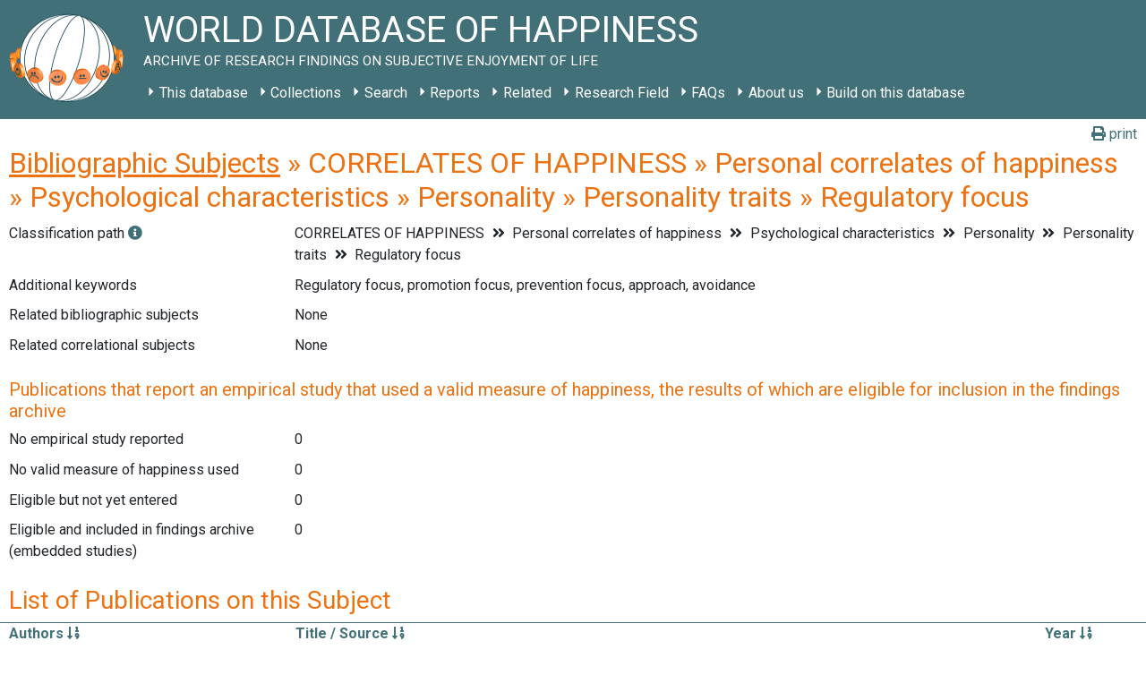

--- FILE ---
content_type: text/html; charset=UTF-8
request_url: https://worlddatabaseofhappiness.eur.nl/bibliographic-subjects/correlates-of-happiness/personal-correlates-of-happiness/psychological-characteristics/personality/personality-traits/regulatory-focus/
body_size: 64886
content:
<!DOCTYPE html>
<html class="no-js" lang="en-US">
<head>
    <meta charset="UTF-8">
    <meta http-equiv="x-ua-compatible" content="ie=edge">
    <meta name="viewport" content="width=device-width, initial-scale=1, shrink-to-fit=no">

    <link rel="profile" href="http://gmpg.org/xfn/11"/>
    <link rel="pingback" href="https://worlddatabaseofhappiness.eur.nl/xmlrpc.php"/>
    <link href="https://fonts.googleapis.com/css2?family=Roboto:ital,wght@0,400;0,700;1,400;1,700&display=swap"
          rel="stylesheet">

    <!--wordpress head-->
    <title>Bibliographic subjects | World Database of Happiness</title>
<meta name='robots' content='max-image-preview:large' />
<link rel="alternate" type="application/rss+xml" title="World Database of Happiness &raquo; Feed" href="https://worlddatabaseofhappiness.eur.nl/feed/" />
<link rel="alternate" type="application/rss+xml" title="World Database of Happiness &raquo; Comments Feed" href="https://worlddatabaseofhappiness.eur.nl/comments/feed/" />
<link rel="alternate" title="oEmbed (JSON)" type="application/json+oembed" href="https://worlddatabaseofhappiness.eur.nl/wp-json/oembed/1.0/embed?url=https%3A%2F%2Fworlddatabaseofhappiness.eur.nl%2Fbibliographic-subjects%2F" />
<link rel="alternate" title="oEmbed (XML)" type="text/xml+oembed" href="https://worlddatabaseofhappiness.eur.nl/wp-json/oembed/1.0/embed?url=https%3A%2F%2Fworlddatabaseofhappiness.eur.nl%2Fbibliographic-subjects%2F&#038;format=xml" />
<style id='wp-img-auto-sizes-contain-inline-css' type='text/css'>
img:is([sizes=auto i],[sizes^="auto," i]){contain-intrinsic-size:3000px 1500px}
/*# sourceURL=wp-img-auto-sizes-contain-inline-css */
</style>
<style id='wp-emoji-styles-inline-css' type='text/css'>

	img.wp-smiley, img.emoji {
		display: inline !important;
		border: none !important;
		box-shadow: none !important;
		height: 1em !important;
		width: 1em !important;
		margin: 0 0.07em !important;
		vertical-align: -0.1em !important;
		background: none !important;
		padding: 0 !important;
	}
/*# sourceURL=wp-emoji-styles-inline-css */
</style>
<style id='wp-block-library-inline-css' type='text/css'>
:root{--wp-block-synced-color:#7a00df;--wp-block-synced-color--rgb:122,0,223;--wp-bound-block-color:var(--wp-block-synced-color);--wp-editor-canvas-background:#ddd;--wp-admin-theme-color:#007cba;--wp-admin-theme-color--rgb:0,124,186;--wp-admin-theme-color-darker-10:#006ba1;--wp-admin-theme-color-darker-10--rgb:0,107,160.5;--wp-admin-theme-color-darker-20:#005a87;--wp-admin-theme-color-darker-20--rgb:0,90,135;--wp-admin-border-width-focus:2px}@media (min-resolution:192dpi){:root{--wp-admin-border-width-focus:1.5px}}.wp-element-button{cursor:pointer}:root .has-very-light-gray-background-color{background-color:#eee}:root .has-very-dark-gray-background-color{background-color:#313131}:root .has-very-light-gray-color{color:#eee}:root .has-very-dark-gray-color{color:#313131}:root .has-vivid-green-cyan-to-vivid-cyan-blue-gradient-background{background:linear-gradient(135deg,#00d084,#0693e3)}:root .has-purple-crush-gradient-background{background:linear-gradient(135deg,#34e2e4,#4721fb 50%,#ab1dfe)}:root .has-hazy-dawn-gradient-background{background:linear-gradient(135deg,#faaca8,#dad0ec)}:root .has-subdued-olive-gradient-background{background:linear-gradient(135deg,#fafae1,#67a671)}:root .has-atomic-cream-gradient-background{background:linear-gradient(135deg,#fdd79a,#004a59)}:root .has-nightshade-gradient-background{background:linear-gradient(135deg,#330968,#31cdcf)}:root .has-midnight-gradient-background{background:linear-gradient(135deg,#020381,#2874fc)}:root{--wp--preset--font-size--normal:16px;--wp--preset--font-size--huge:42px}.has-regular-font-size{font-size:1em}.has-larger-font-size{font-size:2.625em}.has-normal-font-size{font-size:var(--wp--preset--font-size--normal)}.has-huge-font-size{font-size:var(--wp--preset--font-size--huge)}.has-text-align-center{text-align:center}.has-text-align-left{text-align:left}.has-text-align-right{text-align:right}.has-fit-text{white-space:nowrap!important}#end-resizable-editor-section{display:none}.aligncenter{clear:both}.items-justified-left{justify-content:flex-start}.items-justified-center{justify-content:center}.items-justified-right{justify-content:flex-end}.items-justified-space-between{justify-content:space-between}.screen-reader-text{border:0;clip-path:inset(50%);height:1px;margin:-1px;overflow:hidden;padding:0;position:absolute;width:1px;word-wrap:normal!important}.screen-reader-text:focus{background-color:#ddd;clip-path:none;color:#444;display:block;font-size:1em;height:auto;left:5px;line-height:normal;padding:15px 23px 14px;text-decoration:none;top:5px;width:auto;z-index:100000}html :where(.has-border-color){border-style:solid}html :where([style*=border-top-color]){border-top-style:solid}html :where([style*=border-right-color]){border-right-style:solid}html :where([style*=border-bottom-color]){border-bottom-style:solid}html :where([style*=border-left-color]){border-left-style:solid}html :where([style*=border-width]){border-style:solid}html :where([style*=border-top-width]){border-top-style:solid}html :where([style*=border-right-width]){border-right-style:solid}html :where([style*=border-bottom-width]){border-bottom-style:solid}html :where([style*=border-left-width]){border-left-style:solid}html :where(img[class*=wp-image-]){height:auto;max-width:100%}:where(figure){margin:0 0 1em}html :where(.is-position-sticky){--wp-admin--admin-bar--position-offset:var(--wp-admin--admin-bar--height,0px)}@media screen and (max-width:600px){html :where(.is-position-sticky){--wp-admin--admin-bar--position-offset:0px}}

/*# sourceURL=wp-block-library-inline-css */
</style><style id='global-styles-inline-css' type='text/css'>
:root{--wp--preset--aspect-ratio--square: 1;--wp--preset--aspect-ratio--4-3: 4/3;--wp--preset--aspect-ratio--3-4: 3/4;--wp--preset--aspect-ratio--3-2: 3/2;--wp--preset--aspect-ratio--2-3: 2/3;--wp--preset--aspect-ratio--16-9: 16/9;--wp--preset--aspect-ratio--9-16: 9/16;--wp--preset--color--black: #000000;--wp--preset--color--cyan-bluish-gray: #abb8c3;--wp--preset--color--white: #ffffff;--wp--preset--color--pale-pink: #f78da7;--wp--preset--color--vivid-red: #cf2e2e;--wp--preset--color--luminous-vivid-orange: #ff6900;--wp--preset--color--luminous-vivid-amber: #fcb900;--wp--preset--color--light-green-cyan: #7bdcb5;--wp--preset--color--vivid-green-cyan: #00d084;--wp--preset--color--pale-cyan-blue: #8ed1fc;--wp--preset--color--vivid-cyan-blue: #0693e3;--wp--preset--color--vivid-purple: #9b51e0;--wp--preset--gradient--vivid-cyan-blue-to-vivid-purple: linear-gradient(135deg,rgb(6,147,227) 0%,rgb(155,81,224) 100%);--wp--preset--gradient--light-green-cyan-to-vivid-green-cyan: linear-gradient(135deg,rgb(122,220,180) 0%,rgb(0,208,130) 100%);--wp--preset--gradient--luminous-vivid-amber-to-luminous-vivid-orange: linear-gradient(135deg,rgb(252,185,0) 0%,rgb(255,105,0) 100%);--wp--preset--gradient--luminous-vivid-orange-to-vivid-red: linear-gradient(135deg,rgb(255,105,0) 0%,rgb(207,46,46) 100%);--wp--preset--gradient--very-light-gray-to-cyan-bluish-gray: linear-gradient(135deg,rgb(238,238,238) 0%,rgb(169,184,195) 100%);--wp--preset--gradient--cool-to-warm-spectrum: linear-gradient(135deg,rgb(74,234,220) 0%,rgb(151,120,209) 20%,rgb(207,42,186) 40%,rgb(238,44,130) 60%,rgb(251,105,98) 80%,rgb(254,248,76) 100%);--wp--preset--gradient--blush-light-purple: linear-gradient(135deg,rgb(255,206,236) 0%,rgb(152,150,240) 100%);--wp--preset--gradient--blush-bordeaux: linear-gradient(135deg,rgb(254,205,165) 0%,rgb(254,45,45) 50%,rgb(107,0,62) 100%);--wp--preset--gradient--luminous-dusk: linear-gradient(135deg,rgb(255,203,112) 0%,rgb(199,81,192) 50%,rgb(65,88,208) 100%);--wp--preset--gradient--pale-ocean: linear-gradient(135deg,rgb(255,245,203) 0%,rgb(182,227,212) 50%,rgb(51,167,181) 100%);--wp--preset--gradient--electric-grass: linear-gradient(135deg,rgb(202,248,128) 0%,rgb(113,206,126) 100%);--wp--preset--gradient--midnight: linear-gradient(135deg,rgb(2,3,129) 0%,rgb(40,116,252) 100%);--wp--preset--font-size--small: 13px;--wp--preset--font-size--medium: 20px;--wp--preset--font-size--large: 36px;--wp--preset--font-size--x-large: 42px;--wp--preset--spacing--20: 0.44rem;--wp--preset--spacing--30: 0.67rem;--wp--preset--spacing--40: 1rem;--wp--preset--spacing--50: 1.5rem;--wp--preset--spacing--60: 2.25rem;--wp--preset--spacing--70: 3.38rem;--wp--preset--spacing--80: 5.06rem;--wp--preset--shadow--natural: 6px 6px 9px rgba(0, 0, 0, 0.2);--wp--preset--shadow--deep: 12px 12px 50px rgba(0, 0, 0, 0.4);--wp--preset--shadow--sharp: 6px 6px 0px rgba(0, 0, 0, 0.2);--wp--preset--shadow--outlined: 6px 6px 0px -3px rgb(255, 255, 255), 6px 6px rgb(0, 0, 0);--wp--preset--shadow--crisp: 6px 6px 0px rgb(0, 0, 0);}:where(.is-layout-flex){gap: 0.5em;}:where(.is-layout-grid){gap: 0.5em;}body .is-layout-flex{display: flex;}.is-layout-flex{flex-wrap: wrap;align-items: center;}.is-layout-flex > :is(*, div){margin: 0;}body .is-layout-grid{display: grid;}.is-layout-grid > :is(*, div){margin: 0;}:where(.wp-block-columns.is-layout-flex){gap: 2em;}:where(.wp-block-columns.is-layout-grid){gap: 2em;}:where(.wp-block-post-template.is-layout-flex){gap: 1.25em;}:where(.wp-block-post-template.is-layout-grid){gap: 1.25em;}.has-black-color{color: var(--wp--preset--color--black) !important;}.has-cyan-bluish-gray-color{color: var(--wp--preset--color--cyan-bluish-gray) !important;}.has-white-color{color: var(--wp--preset--color--white) !important;}.has-pale-pink-color{color: var(--wp--preset--color--pale-pink) !important;}.has-vivid-red-color{color: var(--wp--preset--color--vivid-red) !important;}.has-luminous-vivid-orange-color{color: var(--wp--preset--color--luminous-vivid-orange) !important;}.has-luminous-vivid-amber-color{color: var(--wp--preset--color--luminous-vivid-amber) !important;}.has-light-green-cyan-color{color: var(--wp--preset--color--light-green-cyan) !important;}.has-vivid-green-cyan-color{color: var(--wp--preset--color--vivid-green-cyan) !important;}.has-pale-cyan-blue-color{color: var(--wp--preset--color--pale-cyan-blue) !important;}.has-vivid-cyan-blue-color{color: var(--wp--preset--color--vivid-cyan-blue) !important;}.has-vivid-purple-color{color: var(--wp--preset--color--vivid-purple) !important;}.has-black-background-color{background-color: var(--wp--preset--color--black) !important;}.has-cyan-bluish-gray-background-color{background-color: var(--wp--preset--color--cyan-bluish-gray) !important;}.has-white-background-color{background-color: var(--wp--preset--color--white) !important;}.has-pale-pink-background-color{background-color: var(--wp--preset--color--pale-pink) !important;}.has-vivid-red-background-color{background-color: var(--wp--preset--color--vivid-red) !important;}.has-luminous-vivid-orange-background-color{background-color: var(--wp--preset--color--luminous-vivid-orange) !important;}.has-luminous-vivid-amber-background-color{background-color: var(--wp--preset--color--luminous-vivid-amber) !important;}.has-light-green-cyan-background-color{background-color: var(--wp--preset--color--light-green-cyan) !important;}.has-vivid-green-cyan-background-color{background-color: var(--wp--preset--color--vivid-green-cyan) !important;}.has-pale-cyan-blue-background-color{background-color: var(--wp--preset--color--pale-cyan-blue) !important;}.has-vivid-cyan-blue-background-color{background-color: var(--wp--preset--color--vivid-cyan-blue) !important;}.has-vivid-purple-background-color{background-color: var(--wp--preset--color--vivid-purple) !important;}.has-black-border-color{border-color: var(--wp--preset--color--black) !important;}.has-cyan-bluish-gray-border-color{border-color: var(--wp--preset--color--cyan-bluish-gray) !important;}.has-white-border-color{border-color: var(--wp--preset--color--white) !important;}.has-pale-pink-border-color{border-color: var(--wp--preset--color--pale-pink) !important;}.has-vivid-red-border-color{border-color: var(--wp--preset--color--vivid-red) !important;}.has-luminous-vivid-orange-border-color{border-color: var(--wp--preset--color--luminous-vivid-orange) !important;}.has-luminous-vivid-amber-border-color{border-color: var(--wp--preset--color--luminous-vivid-amber) !important;}.has-light-green-cyan-border-color{border-color: var(--wp--preset--color--light-green-cyan) !important;}.has-vivid-green-cyan-border-color{border-color: var(--wp--preset--color--vivid-green-cyan) !important;}.has-pale-cyan-blue-border-color{border-color: var(--wp--preset--color--pale-cyan-blue) !important;}.has-vivid-cyan-blue-border-color{border-color: var(--wp--preset--color--vivid-cyan-blue) !important;}.has-vivid-purple-border-color{border-color: var(--wp--preset--color--vivid-purple) !important;}.has-vivid-cyan-blue-to-vivid-purple-gradient-background{background: var(--wp--preset--gradient--vivid-cyan-blue-to-vivid-purple) !important;}.has-light-green-cyan-to-vivid-green-cyan-gradient-background{background: var(--wp--preset--gradient--light-green-cyan-to-vivid-green-cyan) !important;}.has-luminous-vivid-amber-to-luminous-vivid-orange-gradient-background{background: var(--wp--preset--gradient--luminous-vivid-amber-to-luminous-vivid-orange) !important;}.has-luminous-vivid-orange-to-vivid-red-gradient-background{background: var(--wp--preset--gradient--luminous-vivid-orange-to-vivid-red) !important;}.has-very-light-gray-to-cyan-bluish-gray-gradient-background{background: var(--wp--preset--gradient--very-light-gray-to-cyan-bluish-gray) !important;}.has-cool-to-warm-spectrum-gradient-background{background: var(--wp--preset--gradient--cool-to-warm-spectrum) !important;}.has-blush-light-purple-gradient-background{background: var(--wp--preset--gradient--blush-light-purple) !important;}.has-blush-bordeaux-gradient-background{background: var(--wp--preset--gradient--blush-bordeaux) !important;}.has-luminous-dusk-gradient-background{background: var(--wp--preset--gradient--luminous-dusk) !important;}.has-pale-ocean-gradient-background{background: var(--wp--preset--gradient--pale-ocean) !important;}.has-electric-grass-gradient-background{background: var(--wp--preset--gradient--electric-grass) !important;}.has-midnight-gradient-background{background: var(--wp--preset--gradient--midnight) !important;}.has-small-font-size{font-size: var(--wp--preset--font-size--small) !important;}.has-medium-font-size{font-size: var(--wp--preset--font-size--medium) !important;}.has-large-font-size{font-size: var(--wp--preset--font-size--large) !important;}.has-x-large-font-size{font-size: var(--wp--preset--font-size--x-large) !important;}
/*# sourceURL=global-styles-inline-css */
</style>

<style id='classic-theme-styles-inline-css' type='text/css'>
/*! This file is auto-generated */
.wp-block-button__link{color:#fff;background-color:#32373c;border-radius:9999px;box-shadow:none;text-decoration:none;padding:calc(.667em + 2px) calc(1.333em + 2px);font-size:1.125em}.wp-block-file__button{background:#32373c;color:#fff;text-decoration:none}
/*# sourceURL=/wp-includes/css/classic-themes.min.css */
</style>
<link rel='stylesheet' id='bootstrap-basic4-wp-main-css' href='https://worlddatabaseofhappiness.eur.nl/wp-content/themes/worlddatabaseofhappiness/style.css?ver=1.0.0' type='text/css' media='all' />
<link rel='stylesheet' id='bootstrap4-css' href='https://worlddatabaseofhappiness.eur.nl/wp-content/themes/bootstrap-basic4/assets/css/bootstrap.min.css?ver=4.6.2' type='text/css' media='all' />
<link rel='stylesheet' id='bootstrap-basic4-font-awesome5-css' href='https://worlddatabaseofhappiness.eur.nl/wp-content/themes/bootstrap-basic4/assets/fontawesome/css/all.min.css?ver=5.15.4' type='text/css' media='all' />
<link rel='stylesheet' id='bootstrap-basic4-main-css' href='https://worlddatabaseofhappiness.eur.nl/wp-content/themes/bootstrap-basic4/assets/css/main.css?ver=1.0.0' type='text/css' media='all' />
<link rel='stylesheet' id='child-style-css' href='https://worlddatabaseofhappiness.eur.nl/wp-content/themes/worlddatabaseofhappiness/css/main.css?ver=6.9' type='text/css' media='all' />
<script type="text/javascript" src="https://worlddatabaseofhappiness.eur.nl/wp-content/plugins/jquery-updater/js/jquery-4.0.0.min.js?ver=4.0.0" id="jquery-core-js"></script>
<script type="text/javascript" src="https://worlddatabaseofhappiness.eur.nl/wp-content/plugins/jquery-updater/js/jquery-migrate-3.6.0.min.js?ver=3.6.0" id="jquery-migrate-js"></script>
<link rel="https://api.w.org/" href="https://worlddatabaseofhappiness.eur.nl/wp-json/" /><link rel="alternate" title="JSON" type="application/json" href="https://worlddatabaseofhappiness.eur.nl/wp-json/wp/v2/pages/2544" /><link rel="EditURI" type="application/rsd+xml" title="RSD" href="https://worlddatabaseofhappiness.eur.nl/xmlrpc.php?rsd" />
<meta name="generator" content="WordPress 6.9" />
<link rel="canonical" href="https://worlddatabaseofhappiness.eur.nl/bibliographic-subjects/correlates-of-happiness/personal-correlates-of-happiness/psychological-characteristics/personality/personality-traits/regulatory-focus/" />
<link rel='shortlink' href='https://worlddatabaseofhappiness.eur.nl/?p=2544' />
<script type="module" src="/wp-content/plugins/wdoh-data/frontend/dist/wdoh/wdoh.esm.js?h=2026020114"></script><script nomodule src="/wp-content/plugins/wdoh-data/frontend/dist/wdoh.js?h=2026020114"></script><link rel="icon" href="https://worlddatabaseofhappiness.eur.nl/wp-content/uploads/2020/04/logo_med-1-150x150.png" sizes="32x32" />
<link rel="icon" href="https://worlddatabaseofhappiness.eur.nl/wp-content/uploads/2020/04/logo_med-1.png" sizes="192x192" />
<link rel="apple-touch-icon" href="https://worlddatabaseofhappiness.eur.nl/wp-content/uploads/2020/04/logo_med-1.png" />
<meta name="msapplication-TileImage" content="https://worlddatabaseofhappiness.eur.nl/wp-content/uploads/2020/04/logo_med-1.png" />
    <!--end wordpress head-->
<link rel='stylesheet' id='wdoh-data-styling-css' href='https://worlddatabaseofhappiness.eur.nl/wp-content/plugins/wdoh-data/css/main.css?ver=6.9' type='text/css' media='all' />
</head>
<body class="wp-singular page-template page-template-page_no_header page-template-page_no_header-php page page-id-2544 wp-embed-responsive wp-theme-bootstrap-basic4 wp-child-theme-worlddatabaseofhappiness">
<div class="container page-container">
    <wdoh-browse-happy></wdoh-browse-happy>
    <header class="page-header page-header-sitebrand-topbar">
        <div class="row row-with-vspace site-branding">
            <div class="col-md-12 site-title">
                <a class="site-logo-home" href="https://worlddatabaseofhappiness.eur.nl/"
                   title="World Database of Happiness" rel="home">
                    <span class="site-header-logo"></span>
                </a>
                <h1 class="site-title-heading">
                    World Database of Happiness                    <div class="site-description">
                        <small>
                            Archive of research findings on subjective enjoyment of life                        </small>
                    </div>
                </h1>
                                    <div class="row main-navigation">
                        <div class="col-md-12">
                            <nav class="navbar navbar-expand-lg navbar-light bg-light">
                                <button class="navbar-toggler" type="button" data-toggle="collapse"
                                        data-target="#bootstrap-basic4-topnavbar"
                                        aria-controls="bootstrap-basic4-topnavbar"
                                        aria-expanded="false"
                                        aria-label="Toggle navigation">
                                    <span class="navbar-toggler-icon"></span>
                                </button>
                                <div id="bootstrap-basic4-topnavbar" class="collapse navbar-collapse">
                                    <ul id="bb4-primary-menu" class="navbar-nav mr-auto"><li id="menu-item-1039" class="menu-item menu-item-type-post_type menu-item-object-page menu-item-has-children menu-item-1039 nav-item dropdown"><a href="https://worlddatabaseofhappiness.eur.nl/this-database/" class="dropdown-toggle nav-link  menu-item menu-item-type-post_type menu-item-object-page menu-item-has-children" data-toggle="dropdown" aria-haspopup="true" aria-expanded="false">This database</a>
<div class="dropdown-menu">
	<a href="https://worlddatabaseofhappiness.eur.nl/this-database/what-is-this-world-database-of-happiness-2/" class="dropdown-toggle nav-link  menu-item menu-item-type-post_type menu-item-object-page menu-item-has-children" data-toggle="dropdown" aria-haspopup="true" aria-expanded="false">What is this World Database of Happiness?</a>
	<div class="dropdown-menu">
		<a href="https://worlddatabaseofhappiness.eur.nl/this-database/simple-summaries-by-language/" class="dropdown-item  menu-item menu-item-type-post_type menu-item-object-page">Key points by language</a>
		<a href="https://worlddatabaseofhappiness.eur.nl/this-database/concept/" class="dropdown-item  menu-item menu-item-type-post_type menu-item-object-page">Concept</a>
		<a href="https://worlddatabaseofhappiness.eur.nl/this-database/overview-of-the-world-database-of-happiness/" class="dropdown-item  menu-item menu-item-type-post_type menu-item-object-page">Overview</a>
		<a href="https://worlddatabaseofhappiness.eur.nl/this-database/elements-of-this-world-database-of-happiness/" class="dropdown-item  menu-item menu-item-type-post_type menu-item-object-page">Elements of the finding archive</a>
		<a href="https://worlddatabaseofhappiness.eur.nl/this-database/it-behind-this-database/" class="dropdown-item  menu-item menu-item-type-post_type menu-item-object-page">IT behind this database</a>
		<a href="https://worlddatabaseofhappiness.eur.nl/this-database/glossary/" class="dropdown-item  menu-item menu-item-type-post_type menu-item-object-page">Glossary</a>
	</div>

	<a href="https://worlddatabaseofhappiness.eur.nl/this-database/reasons-for-this-database/" class="dropdown-item  menu-item menu-item-type-post_type menu-item-object-page">Reasons for this database</a>
	<a href="https://worlddatabaseofhappiness.eur.nl/this-database/how-to-search-in-this-database/" class="dropdown-item  menu-item menu-item-type-post_type menu-item-object-page">How to search in this database: Overview of options</a>
	<a href="https://worlddatabaseofhappiness.eur.nl/this-database/uses-of-this-database/" class="dropdown-item  menu-item menu-item-type-post_type menu-item-object-page">Uses of this database</a>
	<a href="https://worlddatabaseofhappiness.eur.nl/this-database/how-to-cite-this-source/" class="dropdown-item  menu-item menu-item-type-post_type menu-item-object-page">How to cite this source</a>
	<a href="https://worlddatabaseofhappiness.eur.nl/this-database/how-to-add-your-work/" class="dropdown-toggle nav-link  menu-item menu-item-type-post_type menu-item-object-page menu-item-has-children" data-toggle="dropdown" aria-haspopup="true" aria-expanded="false">How to add to this source</a>
	<div class="dropdown-menu">
		<a href="https://worlddatabaseofhappiness.eur.nl/how-to-enter-findings-on-happiness/" class="dropdown-item  menu-item menu-item-type-post_type menu-item-object-page">How to enter findings on happiness</a>
		<a href="https://worlddatabaseofhappiness.eur.nl/this-database/tools/" class="dropdown-item  menu-item menu-item-type-post_type menu-item-object-page">Tools</a>
	</div>

	<a href="https://worlddatabaseofhappiness.eur.nl/how-to-build-on-this-database/" class="dropdown-item  menu-item menu-item-type-post_type menu-item-object-page">How to build on this database</a>
	<a href="https://worlddatabaseofhappiness.eur.nl/this-database/how-to-support-this-database/" class="dropdown-item  menu-item menu-item-type-post_type menu-item-object-page">How to support this database</a>
	<a href="https://worlddatabaseofhappiness.eur.nl/this-database/services/" class="dropdown-item  menu-item menu-item-type-post_type menu-item-object-page">Services</a>
	<a href="https://worlddatabaseofhappiness.eur.nl/this-database/development-of-this-database/" class="dropdown-toggle nav-link  menu-item menu-item-type-post_type menu-item-object-page menu-item-has-children" data-toggle="dropdown" aria-haspopup="true" aria-expanded="false">Development of this World Database of Happiness</a>
	<div class="dropdown-menu">
		<a href="https://worlddatabaseofhappiness.eur.nl/this-database/development-history/" class="dropdown-item  menu-item menu-item-type-post_type menu-item-object-page">Development history of the World Database of Happiness</a>
		<a href="https://worlddatabaseofhappiness.eur.nl/this-database/progress-reports/" class="dropdown-item  menu-item menu-item-type-post_type menu-item-object-page">Progress reports</a>
		<a href="https://worlddatabaseofhappiness.eur.nl/this-database/continuation-of-this-database/" class="dropdown-item  menu-item menu-item-type-post_type menu-item-object-page">Continuation of this database</a>
	</div>

</div>
</li>
<li id="menu-item-75" class="menu-item menu-item-type-post_type menu-item-object-page current-menu-ancestor current_page_ancestor menu-item-has-children menu-item-75 nav-item dropdown"><a href="https://worlddatabaseofhappiness.eur.nl/collections/" class="dropdown-toggle nav-link  menu-item menu-item-type-post_type menu-item-object-page current-menu-ancestor current_page_ancestor menu-item-has-children" data-toggle="dropdown" aria-haspopup="true" aria-expanded="false">Collections</a>
<div class="dropdown-menu">
	<a href="https://worlddatabaseofhappiness.eur.nl/collections/bibliography/" class="dropdown-toggle nav-link  menu-item menu-item-type-post_type menu-item-object-page current-menu-ancestor current-menu-parent current_page_parent current_page_ancestor menu-item-has-children" data-toggle="dropdown" aria-haspopup="true" aria-expanded="false">Bibliography</a>
	<div class="dropdown-menu">
		<a href="https://worlddatabaseofhappiness.eur.nl/collections/bibliography/what-is-this-bibliography-of-happiness/" class="dropdown-item  menu-item menu-item-type-post_type menu-item-object-page">What is this Bibliography of happiness?</a>
		<a href="https://worlddatabaseofhappiness.eur.nl/collections/bibliography/biblio-introtext-contents/" class="dropdown-item  menu-item menu-item-type-post_type menu-item-object-page">Contents Introductory text</a>
		<a href="https://worlddatabaseofhappiness.eur.nl/collections/bibliography/how-to-search-in-this-bibliography-of-happiness/" class="dropdown-item  menu-item menu-item-type-post_type menu-item-object-page">How to search</a>
		<a href="https://worlddatabaseofhappiness.eur.nl/bibliographic-subjects/" class="dropdown-item active  menu-item menu-item-type-post_type menu-item-object-page current-menu-item page_item page-item-2544 current_page_item">Subject classification</a>
		<a href="https://worlddatabaseofhappiness.eur.nl/search-the-database/bibliography/" class="dropdown-item  menu-item menu-item-type-post_type menu-item-object-page">Search</a>
		<a href="https://worlddatabaseofhappiness.eur.nl/collections/bibliography/directory-of-happiness-investigators/" class="dropdown-item  menu-item menu-item-type-post_type menu-item-object-page">Directory of Happiness Investigators</a>
	</div>

	<a href="https://worlddatabaseofhappiness.eur.nl/collections/measures-of-happiness/" class="dropdown-toggle nav-link  menu-item menu-item-type-post_type menu-item-object-page menu-item-has-children" data-toggle="dropdown" aria-haspopup="true" aria-expanded="false">Measures of Happiness</a>
	<div class="dropdown-menu">
		<a href="https://worlddatabaseofhappiness.eur.nl/collections/measures-of-happiness/what-is-this-collection-measures-of-happiness/" class="dropdown-item  menu-item menu-item-type-post_type menu-item-object-page">What is this collection Measures of Happiness?</a>
		<a href="https://worlddatabaseofhappiness.eur.nl/collections/measures-of-happiness/contents-introtext/" class="dropdown-item  menu-item menu-item-type-post_type menu-item-object-page">Contents Introductory text</a>
		<a href="https://worlddatabaseofhappiness.eur.nl/collections/measures-of-happiness/examples-of-measures-of-happiness/" class="dropdown-item  menu-item menu-item-type-post_type menu-item-object-page">Examples of measures of happiness</a>
		<a href="https://worlddatabaseofhappiness.eur.nl/collections/measures-of-happiness/how-to-search-in-this-collection-measures-of-happiness/" class="dropdown-item  menu-item menu-item-type-post_type menu-item-object-page">How to search</a>
		<a href="https://worlddatabaseofhappiness.eur.nl/search-the-database/happiness-measures/" class="dropdown-item  menu-item menu-item-type-post_type menu-item-object-page">Search</a>
	</div>

	<a href="https://worlddatabaseofhappiness.eur.nl/collections/distributional-findings-on-happiness/" class="dropdown-toggle nav-link  menu-item menu-item-type-post_type menu-item-object-page menu-item-has-children" data-toggle="dropdown" aria-haspopup="true" aria-expanded="false">Distributional findings on happiness</a>
	<div class="dropdown-menu">
		<a href="https://worlddatabaseofhappiness.eur.nl/collections/distributional-findings-on-happiness/what-is-this-collection-of-distributional-findings-on-happiness-2/" class="dropdown-item  menu-item menu-item-type-post_type menu-item-object-page">What is this Collection of Distributional Findings on Happiness?</a>
		<a href="https://worlddatabaseofhappiness.eur.nl/collections/distributional-findings-on-happiness/happiness-in-nations/" class="dropdown-toggle nav-link  menu-item menu-item-type-post_type menu-item-object-page menu-item-has-children" data-toggle="dropdown" aria-haspopup="true" aria-expanded="false">Findings on Happiness in Nations</a>
		<div class="dropdown-menu">
			<a href="https://worlddatabaseofhappiness.eur.nl/collections/distributional-findings-on-happiness/what-is-this-collection-of-distributional-findings-on-happiness-2/what-is-this-collection-of-happiness-in-nations/" class="dropdown-item  menu-item menu-item-type-post_type menu-item-object-page">What is this collection of Distributional Findings on Happiness in Nations?</a>
			<a href="https://worlddatabaseofhappiness.eur.nl/collections/distributional-findings-on-happiness/happiness-in-nations/contents-introtext-happiness-in-nations/" class="dropdown-item  menu-item menu-item-type-post_type menu-item-object-page">Contents Introductory text</a>
		</div>

		<a href="https://worlddatabaseofhappiness.eur.nl/collections/distributional-findings-on-happiness/distributional-findings-on-happiness-in-publics/" class="dropdown-toggle nav-link  menu-item menu-item-type-post_type menu-item-object-page menu-item-has-children" data-toggle="dropdown" aria-haspopup="true" aria-expanded="false">Findings on Happiness in Publics</a>
		<div class="dropdown-menu">
			<a href="https://worlddatabaseofhappiness.eur.nl/collections/distributional-findings-on-happiness/distributional-findings-on-happiness-in-publics/introtext-happinessinpublics/" class="dropdown-item  menu-item menu-item-type-post_type menu-item-object-page">Introductory text</a>
			<a href="https://worlddatabaseofhappiness.eur.nl/collections/distributional-findings-on-happiness/distributional-findings-on-happiness-in-publics/classification-of-special-publics/" class="dropdown-item  menu-item menu-item-type-post_type menu-item-object-page">Classification of special publics</a>
		</div>

		<a href="https://worlddatabaseofhappiness.eur.nl/collections/distributional-findings-on-happiness/how-to-search-distributional-findings-on-happiness/" class="dropdown-item  menu-item menu-item-type-post_type menu-item-object-page">How to search</a>
		<a href="https://worlddatabaseofhappiness.eur.nl/search-the-database/distributional-findings/" class="dropdown-item  menu-item menu-item-type-post_type menu-item-object-page">Search</a>
	</div>

	<a href="https://worlddatabaseofhappiness.eur.nl/collections/correlational-findings/" class="dropdown-toggle nav-link  menu-item menu-item-type-post_type menu-item-object-page menu-item-has-children" data-toggle="dropdown" aria-haspopup="true" aria-expanded="false">Correlational findings</a>
	<div class="dropdown-menu">
		<a href="https://worlddatabaseofhappiness.eur.nl/collections/correlational-findings/what-is-this-collection-of-correlational-findings-on-happiness/" class="dropdown-item  menu-item menu-item-type-post_type menu-item-object-page">What is this Collection of Correlational Findings on Happiness?</a>
		<a href="https://worlddatabaseofhappiness.eur.nl/collections/correlational-findings/contents-introtext-correlationalfindings/" class="dropdown-item  menu-item menu-item-type-post_type menu-item-object-page">Contents Introductory text</a>
		<a href="https://worlddatabaseofhappiness.eur.nl/collections/correlational-findings/how-to-search-in-this-collection-of-correlational-findings-on-happiness/" class="dropdown-item  menu-item menu-item-type-post_type menu-item-object-page">How to search</a>
		<a href="https://worlddatabaseofhappiness.eur.nl/correlational-subjects/" class="dropdown-item  menu-item menu-item-type-post_type menu-item-object-page">Subject classification</a>
		<a href="https://worlddatabaseofhappiness.eur.nl/specification-variables/" class="dropdown-item  menu-item menu-item-type-post_type menu-item-object-page">Specification variables</a>
		<a href="https://worlddatabaseofhappiness.eur.nl/search-the-database/correlational-findings/" class="dropdown-item  menu-item menu-item-type-post_type menu-item-object-page">Search</a>
	</div>

</div>
</li>
<li id="menu-item-19" class="menu-item menu-item-type-post_type menu-item-object-page menu-item-has-children menu-item-19 nav-item dropdown"><a href="https://worlddatabaseofhappiness.eur.nl/search-the-database/" class="dropdown-toggle nav-link  menu-item menu-item-type-post_type menu-item-object-page menu-item-has-children" data-toggle="dropdown" aria-haspopup="true" aria-expanded="false">Search</a>
<div class="dropdown-menu">
	<a href="https://worlddatabaseofhappiness.eur.nl/this-database/how-to-search-in-this-database/" class="dropdown-item  menu-item menu-item-type-post_type menu-item-object-page">How to search in this database: Overview of options</a>
	<a href="https://worlddatabaseofhappiness.eur.nl/search-the-database/bibliography/" class="dropdown-item  menu-item menu-item-type-post_type menu-item-object-page">Bibliography</a>
	<a href="https://worlddatabaseofhappiness.eur.nl/search-the-database/studies/" class="dropdown-item  menu-item menu-item-type-post_type menu-item-object-page">Studies</a>
	<a href="https://worlddatabaseofhappiness.eur.nl/search-the-database/happiness-measures/" class="dropdown-item  menu-item menu-item-type-post_type menu-item-object-page">Happiness Measures</a>
	<a href="https://worlddatabaseofhappiness.eur.nl/search-the-database/distributional-findings/" class="dropdown-item  menu-item menu-item-type-post_type menu-item-object-page">Distributional findings</a>
	<a href="https://worlddatabaseofhappiness.eur.nl/search-the-database/correlational-findings/" class="dropdown-item  menu-item menu-item-type-post_type menu-item-object-page">Correlational findings</a>
	<a href="https://worlddatabaseofhappiness.eur.nl/search-the-database/search-all/" class="dropdown-item  menu-item menu-item-type-post_type menu-item-object-page">Search all</a>
</div>
</li>
<li id="menu-item-1105" class="menu-item menu-item-type-post_type menu-item-object-page menu-item-has-children menu-item-1105 nav-item dropdown"><a href="https://worlddatabaseofhappiness.eur.nl/reports/" class="dropdown-toggle nav-link  menu-item menu-item-type-post_type menu-item-object-page menu-item-has-children" data-toggle="dropdown" aria-haspopup="true" aria-expanded="false">Reports</a>
<div class="dropdown-menu">
	<a href="https://worlddatabaseofhappiness.eur.nl/reports/reports-in-the-world-database-of-happiness/" class="dropdown-item  menu-item menu-item-type-post_type menu-item-object-page">Overview of reports</a>
	<a href="https://worlddatabaseofhappiness.eur.nl/reports/reports-on-happiness-in-single-nations/" class="dropdown-item  menu-item menu-item-type-post_type menu-item-object-page">Reports on Happiness in Single Nations</a>
	<a href="https://worlddatabaseofhappiness.eur.nl/reports/report-on-happiness-in-multiple-nations-sorted-by-type-of-happiness-measure-used/" class="dropdown-item  menu-item menu-item-type-post_type menu-item-object-page">Report on Happiness in Multiple Nations, sorted by type of happiness measure used</a>
	<a href="https://worlddatabaseofhappiness.eur.nl/reports/rank-reports-of-happiness-in-nations/" class="dropdown-item  menu-item menu-item-type-post_type menu-item-object-page">Rank reports of happiness in nations</a>
	<a href="https://worlddatabaseofhappiness.eur.nl/reports/trend-reports-on-change-of-happiness-in-nations/" class="dropdown-item  menu-item menu-item-type-post_type menu-item-object-page">Trend reports on change of happiness in nations</a>
</div>
</li>
<li id="menu-item-1109" class="menu-item menu-item-type-post_type menu-item-object-page menu-item-has-children menu-item-1109 nav-item dropdown"><a href="https://worlddatabaseofhappiness.eur.nl/related-sources/" class="dropdown-toggle nav-link  menu-item menu-item-type-post_type menu-item-object-page menu-item-has-children" data-toggle="dropdown" aria-haspopup="true" aria-expanded="false">Related</a>
<div class="dropdown-menu">
	<a href="https://worlddatabaseofhappiness.eur.nl/related-sources/data-set-states-of-nations/" class="dropdown-toggle nav-link  menu-item menu-item-type-post_type menu-item-object-page menu-item-has-children" data-toggle="dropdown" aria-haspopup="true" aria-expanded="false">Dataset ‘States of nations’</a>
	<div class="dropdown-menu">
		<a href="https://worlddatabaseofhappiness.eur.nl/related-sources/summary-datafile-states-of-nations/" class="dropdown-item  menu-item menu-item-type-post_type menu-item-object-page">What is this dataset &#8216;States of Nations&#8217;?</a>
		<a href="https://worlddatabaseofhappiness.eur.nl/related-sources/user-information-data-file-states-of-nations/" class="dropdown-item  menu-item menu-item-type-post_type menu-item-object-page">User information</a>
		<a href="https://worlddatabaseofhappiness.eur.nl/related-sources/data-set-states-of-nations/states-of-nations-by-topic/" class="dropdown-item  menu-item menu-item-type-post_type menu-item-object-page">States of Nations by Topic (macro variables)</a>
		<a href="https://worlddatabaseofhappiness.eur.nl/related-sources/data-set-states-of-nations/states-of-nations-by-theme/" class="dropdown-item  menu-item menu-item-type-post_type menu-item-object-page">States of nations by Theme</a>
	</div>

	<a href="https://worlddatabaseofhappiness.eur.nl/related-sources/data-set-trends-in-nations/" class="dropdown-toggle nav-link  menu-item menu-item-type-post_type menu-item-object-page menu-item-has-children" data-toggle="dropdown" aria-haspopup="true" aria-expanded="false">Data set ‘Trends in nations’</a>
	<div class="dropdown-menu">
		<a href="https://worlddatabaseofhappiness.eur.nl/related-sources/data-set-trends-in-nations/what-is-this-data-file-trends-in-nations/" class="dropdown-item  menu-item menu-item-type-post_type menu-item-object-page">What is this data file ‘Trends in Nations’?</a>
		<a href="https://worlddatabaseofhappiness.eur.nl/related-sources/data-set-trends-in-nations/variables-in-data-file-trends-in-nations/" class="dropdown-toggle nav-link  menu-item menu-item-type-post_type menu-item-object-page menu-item-has-children" data-toggle="dropdown" aria-haspopup="true" aria-expanded="false">Variables in data file ‘Trends in Nations’</a>
		<div class="dropdown-menu">
			<a href="https://worlddatabaseofhappiness.eur.nl/related-sources/data-set-trends-in-nations/variables-in-data-file-trends-in-nations/data-on-trend-average-happiness-in-nations/" class="dropdown-item  menu-item menu-item-type-post_type menu-item-object-page">Average Happiness in Nations by Year in data file ‘Trends in Nations’</a>
			<a href="https://worlddatabaseofhappiness.eur.nl/related-sources/data-set-trends-in-nations/variables-in-data-file-trends-in-nations/data-on-trend-inequality-of-happiness-in-nations/" class="dropdown-item  menu-item menu-item-type-post_type menu-item-object-page">Inequality of Happiness in Nations by year in data file ‘Trends in Nations’</a>
			<a href="https://worlddatabaseofhappiness.eur.nl/related-sources/data-set-trends-in-nations/variables-in-data-file-trends-in-nations/data-trend-inequality-adjusted-happiness-in-nations/" class="dropdown-item  menu-item menu-item-type-post_type menu-item-object-page">Inequality-Adjusted Happiness (IAH) in nations by year in data file ‘Trends in Nations’</a>
			<a href="https://worlddatabaseofhappiness.eur.nl/related-sources/data-set-trends-in-nations/variables-in-data-file-trends-in-nations/data-trend-happy-life-years-in-nations/" class="dropdown-item  menu-item menu-item-type-post_type menu-item-object-page">Happy Life-Years (HLY) in Nations by Year in data file ‘Trends in Nations’</a>
			<a href="https://worlddatabaseofhappiness.eur.nl/related-sources/data-set-trends-in-nations/variables-in-data-file-trends-in-nations/data-on-trend-life-expectancy-in-nations/" class="dropdown-item  menu-item menu-item-type-post_type menu-item-object-page">Life-Expectancy in Nations by Year in data’file ‘Trends in Nations</a>
		</div>

	</div>

	<a href="https://worlddatabaseofhappiness.eur.nl/related-sources/international-happiness-scale-interval-study/" class="dropdown-toggle nav-link  menu-item menu-item-type-post_type menu-item-object-page menu-item-has-children" data-toggle="dropdown" aria-haspopup="true" aria-expanded="false">International Happiness Scale Interval Study</a>
	<div class="dropdown-menu">
		<a href="https://worlddatabaseofhappiness.eur.nl/related-sources/international-happiness-scale-interval-study/summary-scale-interval-study/" class="dropdown-item  menu-item menu-item-type-post_type menu-item-object-page">What is this International Happiness Scale Interval Study?</a>
		<a href="https://worlddatabaseofhappiness.eur.nl/related-sources/international-happiness-scale-interval-study/method-of-happiness-scale-interval-study/" class="dropdown-item  menu-item menu-item-type-post_type menu-item-object-page">Method</a>
		<a href="https://worlddatabaseofhappiness.eur.nl/related-sources/international-happiness-scale-interval-study/flyer-international-happiness-scale-interval-study/" class="dropdown-item  menu-item menu-item-type-post_type menu-item-object-page">Flyer</a>
		<a href="https://worlddatabaseofhappiness.eur.nl/related-sources/international-happiness-scale-interval-study/scale-interval-recorder/" class="dropdown-item  menu-item menu-item-type-post_type menu-item-object-page">Scale Interval Recorder</a>
		<a href="https://worlddatabaseofhappiness.eur.nl/related-sources/international-happiness-scale-interval-study/investigators-international-happiness-scale-interval-study/" class="dropdown-item  menu-item menu-item-type-post_type menu-item-object-page">Investigators</a>
		<a href="https://worlddatabaseofhappiness.eur.nl/related-sources/international-happiness-scale-interval-study/questions-on-happiness-involving-verbal-response-options-ever-used-in-general-population-surveys-in-nations/" class="dropdown-item  menu-item menu-item-type-post_type menu-item-object-page">Survey questions</a>
		<a href="https://worlddatabaseofhappiness.eur.nl/related-sources/international-happiness-scale-interval-study/studies-in-international-happiness-scale-interval-study/" class="dropdown-item  menu-item menu-item-type-post_type menu-item-object-page">Studies</a>
		<a href="https://worlddatabaseofhappiness.eur.nl/related-sources/international-happiness-scale-interval-study/publications-on-the-international-happiness-scale-interval-study/" class="dropdown-item  menu-item menu-item-type-post_type menu-item-object-page">Publications</a>
	</div>

</div>
</li>
<li id="menu-item-1141" class="menu-item menu-item-type-post_type menu-item-object-page menu-item-has-children menu-item-1141 nav-item dropdown"><a href="https://worlddatabaseofhappiness.eur.nl/research-field/" class="dropdown-toggle nav-link  menu-item menu-item-type-post_type menu-item-object-page menu-item-has-children" data-toggle="dropdown" aria-haspopup="true" aria-expanded="false">Research Field</a>
<div class="dropdown-menu">
	<a href="https://worlddatabaseofhappiness.eur.nl/research-field/journals-on-happiness-and-wider-well-being/" class="dropdown-item  menu-item menu-item-type-post_type menu-item-object-page">Journals on happiness and wider well-being</a>
	<a href="https://worlddatabaseofhappiness.eur.nl/research-field/research-associations-on-subjective-well-being/" class="dropdown-item  menu-item menu-item-type-post_type menu-item-object-page">Research associations on subjective well-being</a>
	<a href="https://worlddatabaseofhappiness.eur.nl/research-field/conferences-on-happiness/" class="dropdown-item  menu-item menu-item-type-post_type menu-item-object-page">Conferences on happiness</a>
	<a href="https://worlddatabaseofhappiness.eur.nl/research-field/research-institutes-on-happiness/" class="dropdown-item  menu-item menu-item-type-post_type menu-item-object-page">Research institutes on Happiness</a>
	<a href="https://worlddatabaseofhappiness.eur.nl/research-field/databases-on-happiness/" class="dropdown-item  menu-item menu-item-type-post_type menu-item-object-page">Databases on happiness</a>
	<a href="https://worlddatabaseofhappiness.eur.nl/research-field/key-literature-on-happiness/" class="dropdown-item  menu-item menu-item-type-post_type menu-item-object-page">Key literature on happiness</a>
</div>
</li>
<li id="menu-item-1150" class="menu-item menu-item-type-post_type menu-item-object-page menu-item-has-children menu-item-1150 nav-item dropdown"><a href="https://worlddatabaseofhappiness.eur.nl/facs/" class="dropdown-toggle nav-link  menu-item menu-item-type-post_type menu-item-object-page menu-item-has-children" data-toggle="dropdown" aria-haspopup="true" aria-expanded="false">FAQs</a>
<div class="dropdown-menu">
	<a href="https://worlddatabaseofhappiness.eur.nl/facs/faqs-about-happiness/" class="dropdown-item  menu-item menu-item-type-post_type menu-item-object-page">FAQs about happiness</a>
	<a href="https://worlddatabaseofhappiness.eur.nl/facs/faqs-about-this-world-database-of-happiness/" class="dropdown-item  menu-item menu-item-type-post_type menu-item-object-page">FAQs about this World Database of Happiness</a>
	<a href="https://worlddatabaseofhappiness.eur.nl/facs/faqs-about-searching-in-this-world-database-of-happiness/" class="dropdown-item  menu-item menu-item-type-post_type menu-item-object-page">FAQs about searching in this World Database of Happiness</a>
</div>
</li>
<li id="menu-item-1155" class="menu-item menu-item-type-post_type menu-item-object-page menu-item-has-children menu-item-1155 nav-item dropdown"><a href="https://worlddatabaseofhappiness.eur.nl/about-us-2/" class="dropdown-toggle nav-link  menu-item menu-item-type-post_type menu-item-object-page menu-item-has-children" data-toggle="dropdown" aria-haspopup="true" aria-expanded="false">About us</a>
<div class="dropdown-menu">
	<a href="https://worlddatabaseofhappiness.eur.nl/about-us-2/organizational-basis/" class="dropdown-item  menu-item menu-item-type-post_type menu-item-object-page">Organization</a>
	<a href="https://worlddatabaseofhappiness.eur.nl/about-us-2/home-team-current/" class="dropdown-item  menu-item menu-item-type-post_type menu-item-object-page">Home team: Current</a>
	<a href="https://worlddatabaseofhappiness.eur.nl/about-us-2/home-team-veterans/" class="dropdown-item  menu-item menu-item-type-post_type menu-item-object-page">Home team: Veterans</a>
	<a href="https://worlddatabaseofhappiness.eur.nl/about-us-2/associated-researchers/" class="dropdown-item  menu-item menu-item-type-post_type menu-item-object-page">List of associated researchers</a>
	<a href="https://worlddatabaseofhappiness.eur.nl/this-database/how-to-support-this-database/" class="dropdown-toggle nav-link  menu-item menu-item-type-post_type menu-item-object-page menu-item-has-children" data-toggle="dropdown" aria-haspopup="true" aria-expanded="false">Join us</a>
	<div class="dropdown-menu">
		<a href="https://worlddatabaseofhappiness.eur.nl/this-database/how-to-support-this-database/sponsor-the-world-database-of-happiness/" class="dropdown-toggle nav-link  menu-item menu-item-type-post_type menu-item-object-page menu-item-has-children" data-toggle="dropdown" aria-haspopup="true" aria-expanded="false">Sponsor the World Database of Happiness</a>
		<div class="dropdown-menu">
			<a href="https://worlddatabaseofhappiness.eur.nl/this-database/how-to-support-this-database/sponsor-the-world-database-of-happiness/sponsor-the-database-as-a-whole/" class="dropdown-item  menu-item menu-item-type-post_type menu-item-object-page">Sponsor the database as a whole</a>
			<a href="https://worlddatabaseofhappiness.eur.nl/this-database/how-to-support-this-database/sponsor-the-world-database-of-happiness/sponsor-a-topic-in-this-database/" class="dropdown-item  menu-item menu-item-type-post_type menu-item-object-page">Sponsor a topic in this database</a>
			<a href="https://worlddatabaseofhappiness.eur.nl/this-database/how-to-support-this-database/sponsor-the-world-database-of-happiness/arrangements-for-sponsors/" class="dropdown-item  menu-item menu-item-type-post_type menu-item-object-page">Arrangements for sponsors</a>
			<a href="https://worlddatabaseofhappiness.eur.nl/this-database/how-to-support-this-database/sponsor-the-world-database-of-happiness/list-of-sponsors/" class="dropdown-item  menu-item menu-item-type-post_type menu-item-object-page">List of sponsors</a>
		</div>

		<a href="https://worlddatabaseofhappiness.eur.nl/this-database/how-to-support-this-database/join-as-a-research-associate/" class="dropdown-toggle nav-link  menu-item menu-item-type-post_type menu-item-object-page menu-item-has-children" data-toggle="dropdown" aria-haspopup="true" aria-expanded="false">Join as an associated researcher</a>
		<div class="dropdown-menu">
			<a href="https://worlddatabaseofhappiness.eur.nl/this-database/how-to-support-this-database/join-as-a-research-associate/arrangements-for-associated-researchers/" class="dropdown-item  menu-item menu-item-type-post_type menu-item-object-page">Arrangements for associated researchers</a>
			<a href="https://worlddatabaseofhappiness.eur.nl/about-us-2/associated-researchers/" class="dropdown-item  menu-item menu-item-type-post_type menu-item-object-page">List of associated researchers</a>
		</div>

		<a href="https://worlddatabaseofhappiness.eur.nl/this-database/how-to-support-this-database/have-us-enter-your-work/" class="dropdown-item  menu-item menu-item-type-post_type menu-item-object-page">Have us enter your work</a>
		<a href="https://worlddatabaseofhappiness.eur.nl/this-database/how-to-support-this-database/order-a-research-review/" class="dropdown-item  menu-item menu-item-type-post_type menu-item-object-page">Order a research review</a>
		<a href="https://worlddatabaseofhappiness.eur.nl/this-database/how-to-support-this-database/make-a-donation/" class="dropdown-item  menu-item menu-item-type-post_type menu-item-object-page">Make a donation</a>
	</div>

</div>
</li>
<li id="menu-item-8393" class="menu-item menu-item-type-post_type menu-item-object-page menu-item-has-children menu-item-8393 nav-item dropdown"><a href="https://worlddatabaseofhappiness.eur.nl/how-to-build-on-this-database/" class="dropdown-toggle nav-link  menu-item menu-item-type-post_type menu-item-object-page menu-item-has-children" data-toggle="dropdown" aria-haspopup="true" aria-expanded="false">Build on this database</a>
<div class="dropdown-menu">
	<a href="https://worlddatabaseofhappiness.eur.nl/how-to-continue-this-world-database-of-happiness-either-as-a-whole-or-parts-of-it/" class="dropdown-item  menu-item menu-item-type-post_type menu-item-object-page">How to continue this World Database of Happiness: Either as a whole or parts of it</a>
	<a href="https://worlddatabaseofhappiness.eur.nl/how-to-add-to-this-database/" class="dropdown-item  menu-item menu-item-type-post_type menu-item-object-page">How to add to this database</a>
	<a href="https://worlddatabaseofhappiness.eur.nl/how-to-apply-the-technique-of-this-findings-archive-for-another-subject-than-happiness/" class="dropdown-item  menu-item menu-item-type-post_type menu-item-object-page">How to apply the technique of this findings archive for other subjects than happiness</a>
</div>
</li>
</ul>                                    <div class="float-md-right">
                                                                            </div>
                                    <div class="clearfix"></div>
                                </div><!--.navbar-collapse-->
                                <div class="clearfix"></div>
                            </nav>
                        </div>
                    </div><!--.main-navigation-->
                            </div>
            <!-- !!! deleted .page-header-top-right from Bootstrap Basic4 -->
        </div><!--.site-branding-->
    </header><!--.page-header-->
<script>
  (function($){
    $('.dropdown-menu a.dropdown-toggle').on('click', function(e) {
      if (!$(this).next().hasClass('show')) {
        $(this).siblings('.dropdown-menu').removeClass('show');
        $(this).siblings('[aria-expanded]').attr('aria-expanded', 'false');
      }
      $(this).attr('aria-expanded', $(this).attr('aria-expanded') === 'false' ? 'true' : 'false');
      $(this).next(".dropdown-menu").toggleClass('show');

      $(this).parents('li.nav-item.dropdown.show').on('hidden.bs.dropdown', function(e) {
        $('.dropdown-submenu .show').removeClass("show");
      });

      return false;
    });
  })(jQuery);
</script>

    <div id="content" class="site-content row row-with-vspace">
    <main id="main"
          class="col-md-12 site-main no-title"
          role="main">
        <a class="print-button" type="button" onclick="window.print()"><i class="fas fa-print"></i> print</a>
         
<article id="post-2544" class="post-2544 page type-page status-publish hentry">
    <header class="entry-header">
        <h1 class="entry-title">Bibliographic subjects</h1>
    </header><!-- .entry-header -->

    <div class="entry-content">
        <div class="wdoh-detail single-bibliographic-subject">
    <h1><a href="/bibliographic-subjects">Bibliographic Subjects</a> &raquo; CORRELATES OF HAPPINESS &raquo; Personal correlates of happiness &raquo; Psychological characteristics &raquo; Personality &raquo; Personality traits &raquo; Regulatory focus</h1>

    <dl>
        <dt>Classification path
            <a title="'CORRELATES OF HAPPINESS' (sub) classifications findings index"
               href="/bibliographic-subjects/correlates-of-happiness-3127">
                <wdoh-icon name="info-circle"/>
            </a>
        </dt>
        <dd class="path">
                            <span>
                    <wdoh-icon name="angle-double-right"></wdoh-icon>
                    CORRELATES OF HAPPINESS                </span>
                            <span>
                    <wdoh-icon name="angle-double-right"></wdoh-icon>
                    Personal correlates of happiness                </span>
                            <span>
                    <wdoh-icon name="angle-double-right"></wdoh-icon>
                    Psychological characteristics                </span>
                            <span>
                    <wdoh-icon name="angle-double-right"></wdoh-icon>
                    Personality                </span>
                            <span>
                    <wdoh-icon name="angle-double-right"></wdoh-icon>
                    Personality traits                </span>
                            <span>
                    <wdoh-icon name="angle-double-right"></wdoh-icon>
                    Regulatory focus                </span>
                    </dd>

        <dt>Additional keywords</dt>
        <dd>Regulatory focus, promotion focus, prevention focus, approach, avoidance</dd>

        <dt>Related bibliographic subjects</dt>
                    <dd>None</dd>
        
        <dt>Related correlational subjects</dt>
                    <dd>None</dd>
            </dl>

    <h4>
        Publications that report an empirical study that used a valid measure of happiness,
        the results of which are eligible for inclusion in the findings archive
    </h4>

    <dl>
        <dt>No empirical study reported</dt>
        <dd>
            0        </dd>
        <dt>No valid measure of happiness used</dt>
        <dd>
            0        </dd>
        <dt>Eligible but not yet entered</dt>
        <dd>
            0        </dd>
        <dt>Eligible and included in findings archive (embedded studies)</dt>
        <dd>
            0        </dd>
    </dl>

            <div class="subject-publications">
            <h2>List of Publications on this Subject</h2>
            <wdoh-table>
                <wdoh-table-header>
                    <wdoh-table-cell><a class="column-sort-header " href="?sort=authors&order=asc">
    Authors    <wdoh-sort-order
            type="numeric"
            order="asc"
            field-name="authors"
    ></wdoh-sort-order>
</a></wdoh-table-cell>
                    <wdoh-table-cell><a class="column-sort-header " href="?sort=title&order=asc">
    Title / Source    <wdoh-sort-order
            type="numeric"
            order="asc"
            field-name="title"
    ></wdoh-sort-order>
</a></wdoh-table-cell>
                    <wdoh-table-cell><a class="column-sort-header " href="?sort=year&order=asc">
    Year    <wdoh-sort-order
            type="numeric"
            order="asc"
            field-name="year"
    ></wdoh-sort-order>
</a></wdoh-table-cell>
                </wdoh-table-header>
                                    <wdoh-table-row>
                        <wdoh-table-cell>
                            Amato, C.; Mihailovic, M.; Nima, A.A.                        </wdoh-table-cell>
                        <wdoh-table-cell>
                            <a href="/publications/modus-operandi-and-affect-in-sweden-the-swedish-version-of-the-regulatory-mode-questionnaire-13368">
                                Modus operandi and affect in Sweden: The Swedish Version of the Regulatory Mode Questionnaire.                            </a><br/>
                            Peer J, 2017,  5:e4092                        </wdoh-table-cell>
                        <wdoh-table-cell>
                            2017                        </wdoh-table-cell>
                    </wdoh-table-row>
                            </wdoh-table>
        </div>
    
    <wdoh-citation title-text="Bibliographic Subjects &raquo; CORRELATES OF HAPPINESS &raquo; Personal correlates of happiness &raquo; Psychological characteristics &raquo; Personality &raquo; Personality traits &raquo; Regulatory focus"></wdoh-citation>
</div>

 
        <div class="clearfix"></div>
            </div><!-- .entry-content -->

    <footer class="entry-meta">
         
    </footer>
</article><!-- #post-## -->
 





    </main>
</div><!--.site-content-->


<footer id="site-footer" class="site-footer page-footer">
    <div id="footer-row" class="row">
        <div class="logo ehero"></div>
        <div class="col-md-12 footer-left">
            <div>
                The World Database of Happiness is based in
                the <a target="_blank" href="https://www.eur.nl/en/ehero/">Erasmus Happiness Economics Research Organization</a> EHERO
                of <a target="_blank" href="https://www.eur.nl/">Erasmus University Rotterdam</a> in the Netherlands.
                Director: <a target="_blank" href="https://personal.eur.nl/veenhoven">Ruut Veenhoven</a>.
            </div>
                    </div>
        <div class="logo eur"></div>
    </div>
</footer><!--.page-footer-->
</div><!--.page-container-->


<!--wordpress footer-->
<script type="speculationrules">
{"prefetch":[{"source":"document","where":{"and":[{"href_matches":"/*"},{"not":{"href_matches":["/wp-*.php","/wp-admin/*","/wp-content/uploads/*","/wp-content/*","/wp-content/plugins/*","/wp-content/themes/worlddatabaseofhappiness/*","/wp-content/themes/bootstrap-basic4/*","/*\\?(.+)"]}},{"not":{"selector_matches":"a[rel~=\"nofollow\"]"}},{"not":{"selector_matches":".no-prefetch, .no-prefetch a"}}]},"eagerness":"conservative"}]}
</script>
<script type="text/javascript" src="https://worlddatabaseofhappiness.eur.nl/wp-includes/js/comment-reply.min.js?ver=6.9" id="comment-reply-js" async="async" data-wp-strategy="async" fetchpriority="low"></script>
<script type="text/javascript" src="https://worlddatabaseofhappiness.eur.nl/wp-content/themes/bootstrap-basic4/assets/js/bootstrap.bundle.min.js?ver=4.6.2" id="bootstrap4-bundle-js"></script>
<script type="text/javascript" src="https://worlddatabaseofhappiness.eur.nl/wp-content/themes/bootstrap-basic4/assets/js/main.js?ver=1.0.0" id="bootstrap-basic4-main-js"></script>
<script id="wp-emoji-settings" type="application/json">
{"baseUrl":"https://s.w.org/images/core/emoji/17.0.2/72x72/","ext":".png","svgUrl":"https://s.w.org/images/core/emoji/17.0.2/svg/","svgExt":".svg","source":{"concatemoji":"https://worlddatabaseofhappiness.eur.nl/wp-includes/js/wp-emoji-release.min.js?ver=6.9"}}
</script>
<script type="module">
/* <![CDATA[ */
/*! This file is auto-generated */
const a=JSON.parse(document.getElementById("wp-emoji-settings").textContent),o=(window._wpemojiSettings=a,"wpEmojiSettingsSupports"),s=["flag","emoji"];function i(e){try{var t={supportTests:e,timestamp:(new Date).valueOf()};sessionStorage.setItem(o,JSON.stringify(t))}catch(e){}}function c(e,t,n){e.clearRect(0,0,e.canvas.width,e.canvas.height),e.fillText(t,0,0);t=new Uint32Array(e.getImageData(0,0,e.canvas.width,e.canvas.height).data);e.clearRect(0,0,e.canvas.width,e.canvas.height),e.fillText(n,0,0);const a=new Uint32Array(e.getImageData(0,0,e.canvas.width,e.canvas.height).data);return t.every((e,t)=>e===a[t])}function p(e,t){e.clearRect(0,0,e.canvas.width,e.canvas.height),e.fillText(t,0,0);var n=e.getImageData(16,16,1,1);for(let e=0;e<n.data.length;e++)if(0!==n.data[e])return!1;return!0}function u(e,t,n,a){switch(t){case"flag":return n(e,"\ud83c\udff3\ufe0f\u200d\u26a7\ufe0f","\ud83c\udff3\ufe0f\u200b\u26a7\ufe0f")?!1:!n(e,"\ud83c\udde8\ud83c\uddf6","\ud83c\udde8\u200b\ud83c\uddf6")&&!n(e,"\ud83c\udff4\udb40\udc67\udb40\udc62\udb40\udc65\udb40\udc6e\udb40\udc67\udb40\udc7f","\ud83c\udff4\u200b\udb40\udc67\u200b\udb40\udc62\u200b\udb40\udc65\u200b\udb40\udc6e\u200b\udb40\udc67\u200b\udb40\udc7f");case"emoji":return!a(e,"\ud83e\u1fac8")}return!1}function f(e,t,n,a){let r;const o=(r="undefined"!=typeof WorkerGlobalScope&&self instanceof WorkerGlobalScope?new OffscreenCanvas(300,150):document.createElement("canvas")).getContext("2d",{willReadFrequently:!0}),s=(o.textBaseline="top",o.font="600 32px Arial",{});return e.forEach(e=>{s[e]=t(o,e,n,a)}),s}function r(e){var t=document.createElement("script");t.src=e,t.defer=!0,document.head.appendChild(t)}a.supports={everything:!0,everythingExceptFlag:!0},new Promise(t=>{let n=function(){try{var e=JSON.parse(sessionStorage.getItem(o));if("object"==typeof e&&"number"==typeof e.timestamp&&(new Date).valueOf()<e.timestamp+604800&&"object"==typeof e.supportTests)return e.supportTests}catch(e){}return null}();if(!n){if("undefined"!=typeof Worker&&"undefined"!=typeof OffscreenCanvas&&"undefined"!=typeof URL&&URL.createObjectURL&&"undefined"!=typeof Blob)try{var e="postMessage("+f.toString()+"("+[JSON.stringify(s),u.toString(),c.toString(),p.toString()].join(",")+"));",a=new Blob([e],{type:"text/javascript"});const r=new Worker(URL.createObjectURL(a),{name:"wpTestEmojiSupports"});return void(r.onmessage=e=>{i(n=e.data),r.terminate(),t(n)})}catch(e){}i(n=f(s,u,c,p))}t(n)}).then(e=>{for(const n in e)a.supports[n]=e[n],a.supports.everything=a.supports.everything&&a.supports[n],"flag"!==n&&(a.supports.everythingExceptFlag=a.supports.everythingExceptFlag&&a.supports[n]);var t;a.supports.everythingExceptFlag=a.supports.everythingExceptFlag&&!a.supports.flag,a.supports.everything||((t=a.source||{}).concatemoji?r(t.concatemoji):t.wpemoji&&t.twemoji&&(r(t.twemoji),r(t.wpemoji)))});
//# sourceURL=https://worlddatabaseofhappiness.eur.nl/wp-includes/js/wp-emoji-loader.min.js
/* ]]> */
</script>
<!--end wordpress footer-->
</body>
</html>
